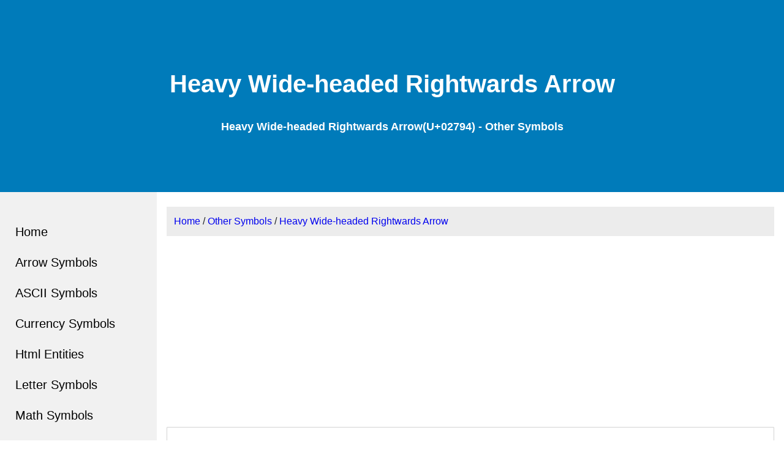

--- FILE ---
content_type: text/html; charset=UTF-8
request_url: https://www.htmlsymbol.com/other-symbols/heavy-wide-headed-rightwards-arrow.html
body_size: 2495
content:
<!DOCTYPE html>
<html lang="en">
<head>
<title>Heavy Wide-headed Rightwards Arrow(U+02794) - Other Symbols - HTML Symbol Codes</title>
<meta charset="UTF-8">
<meta name="viewport" content="width=device-width, initial-scale=1">
<style>
*{box-sizing:border-box}html{-webkit-text-size-adjust:100%;-webkit-tap-highlight-color:transparent}body{margin:0;font-family:-apple-system,BlinkMacSystemFont,"Segoe UI",Roboto,"Helvetica Neue",Arial,"Noto Sans",sans-serif,"Apple Color Emoji","Segoe UI Emoji","Segoe UI Symbol","Noto Color Emoji";font-size:1rem;font-weight:400;line-height:1.5;text-align:left;background-color:#fff}a{text-decoration:none}.header{padding:5rem;text-align:center;background:#007bba;color:#fff}.header h1{font-size:2.5rem}.header h2{font-size:1.1rem}.row{display:flex;flex-direction:column}.side{background-color:#f1f1f1;padding:0 0 2rem 0}.main{padding:1.5rem 1rem;background-color:#fff}.footer{padding:3rem;text-align:center;background:#ddd}@media screen and (min-width:1000px){.row{flex-direction:row}.side{flex:20%}.main{flex:80%}}.tables{flex:0 0 100%;width:100%;margin-bottom:1rem;color:#212529;border-collapse:collapse}.tables td,.tables th{padding:.75rem}.tables tbody tr:nth-of-type(odd){background-color:rgba(0,0,0,.05)}.tables tbody tr:hover{color:#212529;background-color:rgba(0,0,0,.075)}.thead-dark{display:table-header-group;vertical-align:middle;border-color:inherit}.thead-dark th{color:#fff;background-color:#343a40;border-color:#454d55;vertical-align:bottom;border-bottom:2px solid #dee2e6;text-align:inherit}.thead-dark th a:link{color:#fff}.thead-dark th a:visited{color:#fff}.list-grid{display:grid;grid-gap:6px;grid-template-columns:repeat(auto-fill,minmax(10rem,1fr))}.list-grid .item{text-align:center;display:flex;flex-direction:column;padding:8px;color:#000;overflow-x:hidden}.itemb{background-color:#fff;border-radius:1px;border:1px solid #d3d3d3;padding-top:1px}.list-grid .name p{width:100%;font-size:1rem;hyphens:auto}.list-grid .uid{line-height:1.8rem;font-size:1.6rem}.list-grid .item .text{font-size:2.5rem}.list-grid .name{height:inherit}.menu{display:block}nav,nav ul{padding:0;margin:0}.toggle,[id^=drop],[id^=show]{display:none}.navbar{padding:2.5rem 0 0 0}.navbar span.close{position:fixed;right:1em}nav ul{position:relative;z-index:2;list-style:none}nav:after{content:"";display:table;clear:both}nav ul li{margin:0;background-color:#f1f1f1}nav a{display:block;padding:0 1.25em;color:#000;font-size:1.25em;line-height:2.5em}nav a:hover{background-color:#007bba}@media all and (max-width:62.5em){.menu,.toggle+a{display:none}.header{margin-top:3em}.navbar{top:0;width:100%;z-index:10000;position:fixed;max-height:20em;min-height:3em;overflow:auto;padding:0}nav{margin:0}.toggle,[id^=drop]:checked+ul,nav ul li{display:block}.toggle{background-color:#174f7b;padding:0 1.25em;color:#fff;font-size:1.25em;line-height:2.5em;text-decoration:none;border:none}.toggle:hover{background-color:#174f7b}nav ul li{width:100%}}@media all and (max-width:49em){.tables th:nth-child(7){display:none}.tables td:nth-child(7){display:none}}@media all and (max-width:40em){.header{padding:3rem;text-align:center;background:#007bba;color:#fff}.header h1{font-size:1.5rem}.header h2{font-size:1rem}.tables th:nth-child(5){display:none}.tables td:nth-child(5){display:none}}@media all and (max-width:35em){.tables th:nth-child(3){display:none}.tables th:nth-child(4){display:none}.tables td:nth-child(3){display:none}.tables td:nth-child(4){display:none}}.symbol{font-size:5rem;text-align:center;margin:1rem 0;line-height:1.7em;border-radius:1px;border:1px solid #d3d3d3}.symbol .box{border:solid 1px #bfbfbf;display:inline-block;min-width:6rem;margin:2rem 0}.bread{color:#212529;background-color:rgba(0,0,0,.075);padding:.75rem}
.symboladtop{display: flex;justify-content: center;margin:1em 0}
.symbolrep{width:300px;height:250px}
@media screen and (min-width:360px){.symbolrep{width:336px;height:280px}
}
@media screen and (min-width:600px){.symbolrep{min-width:400px;max-width:970px;width:100%;height:280px}}
</style>
</head>
<body>
<div class="header">
  <h1>Heavy Wide-headed Rightwards Arrow</h1>
  <h2>Heavy Wide-headed Rightwards Arrow(U+02794) - Other Symbols</h2>
</div><div class="row">
    <div class="side">
        <div class="navbar">
            <nav>
                <label for="drop" class="toggle fx-tog"><span>Menu</span><span class="close" id="spanx">&#9776;</span></label>
                <input type="checkbox" id="drop">
                <ul class="menu">
                    <li><a href="https://www.htmlsymbol.com/" rel="nofollow">Home</a></li>
                    <li><a href="https://www.htmlsymbol.com/arrow-symbols/">Arrow Symbols</a></li>
                    <li><a href="https://www.htmlsymbol.com/ascll-symbols/">ASCII Symbols</a></li>
                    <li><a href="https://www.htmlsymbol.com/currency-symbols/">Currency Symbols</a></li>
                    <li><a href="https://www.htmlsymbol.com/html-entities/">Html Entities</a></li>
                    <li><a href="https://www.htmlsymbol.com/letter-symbols/">Letter Symbols</a></li>
                    <li><a href="https://www.htmlsymbol.com/math-symbols/">Math Symbols</a></li>
                    <li><a href="https://www.htmlsymbol.com/number-symbols/">Number Symbols</a></li>
                    <li><a href="https://www.htmlsymbol.com/punctuation-symbols/">Punctuation Symbols</a></li>
                    <li><a href="https://www.htmlsymbol.com/unit-symbols/">Unit Symbols</a></li>
                    <li><a href="https://www.htmlsymbol.com/other-symbols/">Other Symbols</a></li>
      			<li><a href="https://www.htmlsymbol.com/iso-8859-1/">Html ISO-8859-1</a></li>
      			<li><a href="https://www.htmlsymbol.com/unicode-code/">Unicode Code</a></li>
                </ul>
            </nav>
        </div>
  </div>  <div class="main">
 <div class="bread">
<a href="https://www.htmlsymbol.com/" rel="nofollow">Home</a> /  <a href="https://www.htmlsymbol.com/other-symbols/">Other Symbols</a> /  <a href="https://www.htmlsymbol.com/other-symbols/heavy-wide-headed-rightwards-arrow.html">Heavy Wide-headed Rightwards Arrow</a>
</div>
<div class="symboladtop">
<script async src="https://pagead2.googlesyndication.com/pagead/js/adsbygoogle.js?client=ca-pub-1024069114596329" crossorigin="anonymous" type="8c1a54f8ef08c0b038447023-text/javascript"></script>
<!-- symbolrep -->
<ins class="adsbygoogle symbolrep"
     style="display:block"
     data-ad-client="ca-pub-1024069114596329"
     data-ad-slot="8896032602"
     data-ad-format="auto"
     data-full-width-responsive="true"></ins>
<script type="8c1a54f8ef08c0b038447023-text/javascript">
     (adsbygoogle = window.adsbygoogle || []).push({});
</script></div><div class="symbol"><span class="box">➔</span></div>
   <h2>Technical information</h2>
<table class="tables">
<tbody>
<tr><td>Name:</td><td>Heavy Wide-headed Rightwards Arrow</td></tr>
<tr><td>Symbol:</td><td>	➔</td></tr>
<tr><td>Unicode Number:</td><td>U+02794</td></tr>
<tr><td>HTML Code:</td><td>&amp;#10132;</td></tr>
<tr><td>HTML Entity:</td><td></td></tr>
<tr><td>CSS Code:</td><td>\2794</td></tr>
<tr><td>UTF-8 Encoding:</td><td>0x2794</td></tr>
<tr><td>UTF-16 Encoding:</td><td>0x00002794</td></tr>
<tr><td>UTF-32 Encoding:</td><td>0x0000000000002794</td></tr>
</tbody> </table>
  </div>
</div>
<div class="footer">
<p>Copyright &copy; 2014 - 2026 <a href="https://www.htmlsymbol.com/">HTML Symbol Codes</a>. All Rights Reserved. <a href="https://www.htmlsymbol.com/privacy-policy.html">Privacy Policy</a> | <a href="https://www.htmlsymbol.com/contact-us.html">Contact Us</a></p>
</div><script src="/cdn-cgi/scripts/7d0fa10a/cloudflare-static/rocket-loader.min.js" data-cf-settings="8c1a54f8ef08c0b038447023-|49" defer></script><script defer src="https://static.cloudflareinsights.com/beacon.min.js/vcd15cbe7772f49c399c6a5babf22c1241717689176015" integrity="sha512-ZpsOmlRQV6y907TI0dKBHq9Md29nnaEIPlkf84rnaERnq6zvWvPUqr2ft8M1aS28oN72PdrCzSjY4U6VaAw1EQ==" data-cf-beacon='{"version":"2024.11.0","token":"5437e7f051c343a18599ebe2cfd3dd5b","r":1,"server_timing":{"name":{"cfCacheStatus":true,"cfEdge":true,"cfExtPri":true,"cfL4":true,"cfOrigin":true,"cfSpeedBrain":true},"location_startswith":null}}' crossorigin="anonymous"></script>
</body>
</html>

--- FILE ---
content_type: text/html; charset=utf-8
request_url: https://www.google.com/recaptcha/api2/aframe
body_size: 265
content:
<!DOCTYPE HTML><html><head><meta http-equiv="content-type" content="text/html; charset=UTF-8"></head><body><script nonce="zHi2JDaFfKt5OHaLq_m-iw">/** Anti-fraud and anti-abuse applications only. See google.com/recaptcha */ try{var clients={'sodar':'https://pagead2.googlesyndication.com/pagead/sodar?'};window.addEventListener("message",function(a){try{if(a.source===window.parent){var b=JSON.parse(a.data);var c=clients[b['id']];if(c){var d=document.createElement('img');d.src=c+b['params']+'&rc='+(localStorage.getItem("rc::a")?sessionStorage.getItem("rc::b"):"");window.document.body.appendChild(d);sessionStorage.setItem("rc::e",parseInt(sessionStorage.getItem("rc::e")||0)+1);localStorage.setItem("rc::h",'1768997621059');}}}catch(b){}});window.parent.postMessage("_grecaptcha_ready", "*");}catch(b){}</script></body></html>